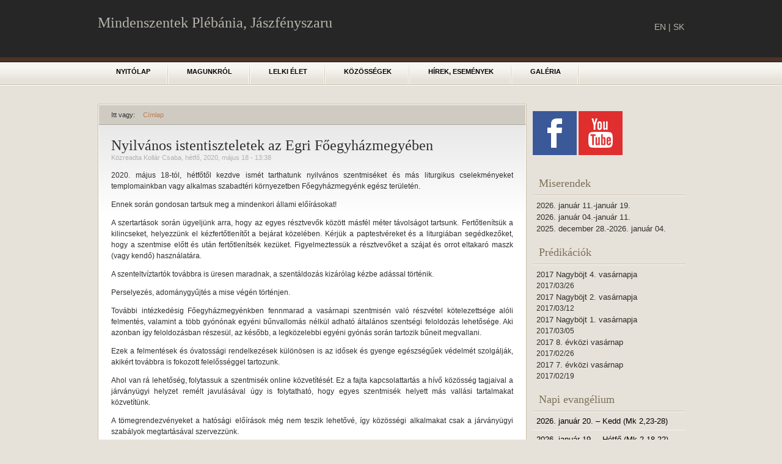

--- FILE ---
content_type: text/html; charset=utf-8
request_url: http://jaszfenyszaru-plebania.hu/content/nyilv%C3%A1nos-istentiszteletek-az-egri-f%C5%91egyh%C3%A1zmegy%C3%A9ben
body_size: 7868
content:
<!DOCTYPE html PUBLIC "-//W3C//DTD XHTML+RDFa 1.0//EN"
  "http://www.w3.org/MarkUp/DTD/xhtml-rdfa-1.dtd">
<html xmlns="http://www.w3.org/1999/xhtml" xml:lang="hu" version="XHTML+RDFa 1.0" dir="ltr"
  xmlns:og="http://ogp.me/ns#"
  xmlns:fb="http://www.facebook.com/2008/fbml"
  xmlns:content="http://purl.org/rss/1.0/modules/content/"
  xmlns:dc="http://purl.org/dc/terms/"
  xmlns:foaf="http://xmlns.com/foaf/0.1/"
  xmlns:rdfs="http://www.w3.org/2000/01/rdf-schema#"
  xmlns:sioc="http://rdfs.org/sioc/ns#"
  xmlns:sioct="http://rdfs.org/sioc/types#"
  xmlns:skos="http://www.w3.org/2004/02/skos/core#"
  xmlns:xsd="http://www.w3.org/2001/XMLSchema#" xmlns:og="http://opengraphprotocol.org/schema/"
xmlns:fb="http://www.facebook.com/2008/fbml">

<head profile="http://www.w3.org/1999/xhtml/vocab">
  <meta http-equiv="Content-Type" content="text/html; charset=utf-8" />
<meta name="Generator" content="Drupal 7 (http://drupal.org)" />
<link rel="canonical" href="/content/nyilvanos-istentiszteletek-az-egri-foegyhazmegyeben" />
<link rel="shortlink" href="/node/1003" />
<meta property="og:title" content="Nyilvános istentiszteletek az Egri Főegyházmegyében" />
<meta property="og:site_name" content="Mindenszentek Plébánia, Jászfényszaru" />
<meta property="fb:app_id" content="" />
<link rel="shortcut icon" href="http://jaszfenyszaru-plebania.hu/sites/all/themes/blogbuzz/favicon.ico" type="image/vnd.microsoft.icon" />
  <title>Nyilvános istentiszteletek az Egri Főegyházmegyében | Mindenszentek Plébánia, Jászfényszaru</title>
  <link type="text/css" rel="stylesheet" href="http://jaszfenyszaru-plebania.hu/sites/default/files/css/css_xE-rWrJf-fncB6ztZfd2huxqgxu4WO-qwma6Xer30m4.css" media="all" />
<link type="text/css" rel="stylesheet" href="http://jaszfenyszaru-plebania.hu/sites/default/files/css/css_4UlzGUxoYATt6AtbXkl1MVbh9mEWevZf_hQrvhxCYUk.css" media="all" />
<link type="text/css" rel="stylesheet" href="http://jaszfenyszaru-plebania.hu/sites/default/files/css/css_FGCxYt3d7HZfKVbEchK-1ck5oCFwOwGw3S3ZlHUTNcI.css" media="all" />
<link type="text/css" rel="stylesheet" href="http://jaszfenyszaru-plebania.hu/sites/default/files/css/css_P9J83i5ar8OmaFOnaXZxl6oh1aE6AsJn1EqDDXqifmI.css" media="all" />

<!--[if IE 7]>
<link type="text/css" rel="stylesheet" href="http://jaszfenyszaru-plebania.hu/sites/all/themes/blogbuzz/css/ie7.css?s40rta" media="all" />
<![endif]-->

<!--[if IE 8]>
<link type="text/css" rel="stylesheet" href="http://jaszfenyszaru-plebania.hu/sites/all/themes/blogbuzz/css/ie8.css?s40rta" media="all" />
<![endif]-->
  <script type="text/javascript" src="http://jaszfenyszaru-plebania.hu/sites/all/modules/jquery_update/replace/jquery/1.12/jquery.min.js?v=1.12.4"></script>
<script type="text/javascript" src="http://jaszfenyszaru-plebania.hu/misc/jquery-extend-3.4.0.js?v=1.12.4"></script>
<script type="text/javascript" src="http://jaszfenyszaru-plebania.hu/misc/jquery-html-prefilter-3.5.0-backport.js?v=1.12.4"></script>
<script type="text/javascript" src="http://jaszfenyszaru-plebania.hu/misc/jquery.once.js?v=1.2"></script>
<script type="text/javascript" src="http://jaszfenyszaru-plebania.hu/misc/drupal.js?s40rta"></script>
<script type="text/javascript" src="http://jaszfenyszaru-plebania.hu/sites/all/modules/jquery_update/js/jquery_browser.js?v=0.0.1"></script>
<script type="text/javascript" src="http://jaszfenyszaru-plebania.hu/sites/default/files/languages/hu_jY6_oLeVAl5cwehlo98f05QuLgLMHbZbRLj5-LfzYoY.js?s40rta"></script>
<script type="text/javascript" src="http://jaszfenyszaru-plebania.hu/sites/all/libraries/colorbox/jquery.colorbox-min.js?s40rta"></script>
<script type="text/javascript" src="http://jaszfenyszaru-plebania.hu/sites/all/modules/colorbox/js/colorbox.js?s40rta"></script>
<script type="text/javascript" src="http://jaszfenyszaru-plebania.hu/sites/all/modules/colorbox/styles/default/colorbox_style.js?s40rta"></script>
<script type="text/javascript" src="http://jaszfenyszaru-plebania.hu/sites/all/modules/google_analytics/googleanalytics.js?s40rta"></script>
<script type="text/javascript" src="https://www.googletagmanager.com/gtag/js?id=UA-23279959-1"></script>
<script type="text/javascript">
<!--//--><![CDATA[//><!--
window.dataLayer = window.dataLayer || [];function gtag(){dataLayer.push(arguments)};gtag("js", new Date());gtag("set", "developer_id.dMDhkMT", true);gtag("config", "UA-23279959-1", {"groups":"default"});
//--><!]]>
</script>
<script type="text/javascript">
<!--//--><![CDATA[//><!--
jQuery.extend(Drupal.settings, {"basePath":"\/","pathPrefix":"","setHasJsCookie":0,"ajaxPageState":{"theme":"blogbuzz","theme_token":"qC6TPbh1PLF1pfO6PpR8wpngAEMYkKUlmcsVbf0ECpY","js":{"sites\/all\/modules\/jquery_update\/replace\/jquery\/1.12\/jquery.min.js":1,"misc\/jquery-extend-3.4.0.js":1,"misc\/jquery-html-prefilter-3.5.0-backport.js":1,"misc\/jquery.once.js":1,"misc\/drupal.js":1,"sites\/all\/modules\/jquery_update\/js\/jquery_browser.js":1,"public:\/\/languages\/hu_jY6_oLeVAl5cwehlo98f05QuLgLMHbZbRLj5-LfzYoY.js":1,"sites\/all\/libraries\/colorbox\/jquery.colorbox-min.js":1,"sites\/all\/modules\/colorbox\/js\/colorbox.js":1,"sites\/all\/modules\/colorbox\/styles\/default\/colorbox_style.js":1,"sites\/all\/modules\/google_analytics\/googleanalytics.js":1,"https:\/\/www.googletagmanager.com\/gtag\/js?id=UA-23279959-1":1,"0":1},"css":{"modules\/system\/system.base.css":1,"modules\/system\/system.menus.css":1,"modules\/system\/system.messages.css":1,"modules\/system\/system.theme.css":1,"modules\/aggregator\/aggregator.css":1,"modules\/comment\/comment.css":1,"modules\/field\/theme\/field.css":1,"modules\/node\/node.css":1,"modules\/search\/search.css":1,"modules\/user\/user.css":1,"sites\/all\/modules\/youtube\/css\/youtube.css":1,"sites\/all\/modules\/views\/css\/views.css":1,"sites\/all\/modules\/ckeditor\/css\/ckeditor.css":1,"sites\/all\/modules\/colorbox\/styles\/default\/colorbox_style.css":1,"sites\/all\/modules\/ctools\/css\/ctools.css":1,"sites\/all\/modules\/panels\/css\/panels.css":1,"sites\/all\/modules\/panels\/plugins\/layouts\/onecol\/onecol.css":1,"sites\/all\/themes\/blogbuzz\/css\/blogbuzz.css":1,"sites\/all\/themes\/blogbuzz\/css\/custom.css":1,"sites\/all\/themes\/blogbuzz\/css\/chocolate_mod.css":1,"sites\/all\/themes\/blogbuzz\/css\/ie7.css":1,"sites\/all\/themes\/blogbuzz\/css\/ie8.css":1}},"colorbox":{"opacity":"0.85","current":"{current} \/ {total}","previous":"\u00ab El\u0151z\u0151","next":"K\u00f6vetkez\u0151 \u00bb","close":"Bez\u00e1r","maxWidth":"98%","maxHeight":"98%","fixed":true,"mobiledetect":true,"mobiledevicewidth":"480px","file_public_path":"\/sites\/default\/files","specificPagesDefaultValue":"admin*\nimagebrowser*\nimg_assist*\nimce*\nnode\/add\/*\nnode\/*\/edit\nprint\/*\nprintpdf\/*\nsystem\/ajax\nsystem\/ajax\/*"},"googleanalytics":{"account":["UA-23279959-1"],"trackOutbound":1,"trackMailto":1,"trackDownload":1,"trackDownloadExtensions":"7z|aac|arc|arj|asf|asx|avi|bin|csv|doc(x|m)?|dot(x|m)?|exe|flv|gif|gz|gzip|hqx|jar|jpe?g|js|mp(2|3|4|e?g)|mov(ie)?|msi|msp|pdf|phps|png|ppt(x|m)?|pot(x|m)?|pps(x|m)?|ppam|sld(x|m)?|thmx|qtm?|ra(m|r)?|sea|sit|tar|tgz|torrent|txt|wav|wma|wmv|wpd|xls(x|m|b)?|xlt(x|m)|xlam|xml|z|zip","trackColorbox":1}});
//--><!]]>
</script>
</head>
<body class="html not-front not-logged-in one-sidebar sidebar-first page-node page-node- page-node-1003 node-type-hir" >
  <div id="skip-link">
    <a href="#main-content" class="element-invisible element-focusable">Ugrás a tartalomra</a>
  </div>
    
  <div id="page"><div id="page-inner">
        <div id="header"><div id="header-inner" class="clearfix">
              <div id="logo-title">
          		  <div id="site-name-slogan">
               
              <h1 id="site-name"><a href="/" title="Címlap" rel="home">Mindenszentek Plébánia, Jászfényszaru</a></h1>
                        		  </div>
        </div> <!-- /#logo-title -->
      	          <div id="header-blocks">
            <div class="region region-header">
    
  <div id="block-block-1" class="block block-block">
    <div class="block-inner clearfix">
            <div class="content">
        <p><a href="/node/283" name="Introduction in English" title="Introduction in English" id="Introduction in English">EN</a> | <a href="/node/240" name="Slovenské " title="Slovenské " id="Slovenské ">SK</a></p>
      </div>
    </div>
  </div> <!-- /block-inner, /block -->
  </div>
        </div> <!-- /#header-blocks -->
          </div></div> <!-- /#header-inner, /#header -->

          <div id="primary">
	    <div id="primary-inner" class="clearfix">
                      <span>  <div class="region region-primary-menu">
    
  <ul class="menu clearfix"><li class="first leaf"><a href="/" title="">Nyitólap</a></li>
<li class="expanded"><a href="/" title="">Magunkról</a><ul class="menu clearfix"><li class="first leaf"><a href="/helytortenet" title="">Történetünk</a></li>
<li class="expanded"><a href="/" title="">Lelkipásztorok</a><ul class="menu clearfix"><li class="first leaf"><a href="/plebanosok" title="Jászfényszarun szolgáló plébánosok ">Plébánosok</a></li>
<li class="last leaf"><a href="/kaplanok" title="">Káplánok</a></li>
</ul></li>
<li class="leaf"><a href="/content/egyhazkozsegi-kepviselotestulet">Képviselőtestület</a></li>
<li class="last leaf"><a href="/content/plebaniahivatal" title="">Plébániahivatal</a></li>
</ul></li>
<li class="expanded"><a href="/" title="">Lelki élet</a><ul class="menu clearfix"><li class="first leaf"><a href="/hirkategoriak/uzenet" title="">Üzenetek</a></li>
<li class="leaf"><a href="/content/az-egyhaz-het-szentsege">Szentségek</a></li>
<li class="leaf"><a href="/miserendek" title="">Miserend</a></li>
<li class="last leaf"><a href="/predikaciok" title="">Prédikációk</a></li>
</ul></li>
<li class="expanded"><a href="/" title="">Közösségek</a><ul class="menu clearfix"><li class="first leaf"><a href="/content/vinculum-caritatis-csaladi-kozosseg">Vinculum Caritatis Családi Közösség</a></li>
<li class="last leaf"><a href="/content/megalakult-katolikus-karitasz-jaszfenyszarun">Karitász-csoport</a></li>
</ul></li>
<li class="expanded"><a href="/" title="">Hírek, események</a><ul class="menu clearfix"><li class="first leaf"><a href="/calendar" title="">Katolikus naptár</a></li>
<li class="leaf"><a href="/hirkategoriak/jaszfenyszaru" title="">Jászfényszaru</a></li>
<li class="leaf"><a href="/hirkategoriak/magyar-egyhaz" title="">Magyar egyház</a></li>
<li class="last leaf"><a href="/hirkategoriak/vilagegyhaz" title="">Világegyház</a></li>
</ul></li>
<li class="last leaf"><a href="/album" title="">Galéria</a></li>
</ul>  </div>
</span>
		  	    </div>
	  </div>
     <!-- /#primary -->

	<div id="main">
	  <div id="main-inner">
	    <div class="clearfix">
            
          <div id="content">
		    <div id="breadcrumb">Itt vagy: <h2 class="element-invisible">Jelenlegi hely</h2><div class="breadcrumb"><a href="/">Címlap</a></div></div>	
            <div id="content-inner">	      
		                      <div id="content-header">
                                      <h1 class="title">Nyilvános istentiszteletek az Egri Főegyházmegyében</h1>
                                                                          <div class="tabs"></div>
                                                    </div> <!-- /#content-header -->
                            
<div class="node node-hir node-promoted node-full">
  <div class="node-inner clearfix">
            <span property="dc:title" content="Nyilvános istentiszteletek az Egri Főegyházmegyében" class="rdf-meta element-hidden"></span><span property="sioc:num_replies" content="0" datatype="xsd:integer" class="rdf-meta element-hidden"></span>
    <div class="meta">
              Közreadta <span rel="sioc:has_creator"><span class="username" xml:lang="" about="/users/kollar-csaba" typeof="sioc:UserAccount" property="foaf:name" datatype="">Kollár Csaba</span></span>, hétfő, 2020,  május 18 - 13:38	            </div>

    <div class="content clearfix">
    <div class="field field-name-body field-type-text-with-summary field-label-hidden"><div class="field-items"><div class="field-item even" property="content:encoded"><p>2020. május 18-tól, hétfőtől kezdve ismét tarthatunk nyilvános szentmiséket és más liturgikus cselekményeket templomainkban vagy alkalmas szabadtéri környezetben Főegyházmegyénk egész területén.</p>
<p>Ennek során gondosan tartsuk meg a mindenkori állami előírásokat!</p>
<p>A szertartások során ügyeljünk arra, hogy az egyes résztvevők között másfél méter távolságot tartsunk. Fertőtlenítsük a kilincseket, helyezzünk el kézfertőtlenítőt a bejárat közelében. Kérjük a paptestvéreket és a liturgiában segédkezőket, hogy a szentmise előtt és után fertőtlenítsék kezüket. Figyelmeztessük a résztvevőket a szájat és orrot eltakaró maszk (vagy kendő) használatára.</p>
<p>A szenteltvíztartók továbbra is üresen maradnak, a szentáldozás kizárólag kézbe adással történik.</p>
<p>Perselyezés, adománygyűjtés a mise végén történjen.</p>
<p>További intézkedésig Főegyházmegyénkben fennmarad a vasárnapi szentmisén való részvétel kötelezettsége alóli felmentés, valamint a több gyónónak egyéni bűnvallomás nélkül adható általános szentségi feloldozás lehetősége. Aki azonban így feloldozásban részesül, az később, a legközelebbi egyéni gyónás során tartozik bűneit megvallani.</p>
<p>Ezek a felmentések és óvatossági rendelkezések különösen is az idősek és gyenge egészségűek védelmét szolgálják, akikért továbbra is fokozott felelősséggel tartozunk.</p>
<p>Ahol van rá lehetőség, folytassuk a szentmisék online közvetítését. Ez a fajta kapcsolattartás a hívő közösség tagjaival a járványügyi helyzet remélt javulásával úgy is folytatható, hogy egyes szentmisék helyett más vallási tartalmakat közvetítünk.</p>
<p>A tömegrendezvényeket a hatósági előírások még nem teszik lehetővé, így közösségi alkalmakat csak a járványügyi szabályok megtartásával szervezzünk.</p>
<p>Kérjük a Szentlélek Úristen elevenítő erejét plébániáink és egész egyházmegyénk számára!</p>
<p>E g e r, 2020. május 16.</p>
<p>                                                                                                                  </p>
<p>                                                                                                      Ternyák Csaba<br />                                                                                                           egri érsek</p>
</div></div></div><div class="field field-name-field-news-source field-type-link-field field-label-above"><div class="field-label">Forrás:&nbsp;</div><div class="field-items"><div class="field-item even"><a href="https://www.magyarkurir.hu/">https://www.magyarkurir.hu/</a></div></div></div><div class="field field-name-field-image field-type-image field-label-hidden"><div class="field-items"><div class="field-item even"><a href="http://jaszfenyszaru-plebania.hu/sites/default/files/styles/nagykep/public/field/image/etikett.png?itok=QyNXPa3b" title="Templomi etikett" class="colorbox" data-colorbox-gallery="gallery-node-1003-6JB_lwUue-E" data-cbox-img-attrs="{&quot;title&quot;: &quot;Templomi etikett&quot;, &quot;alt&quot;: &quot;Templomi etikett&quot;}"><img typeof="foaf:Image" src="http://jaszfenyszaru-plebania.hu/sites/default/files/styles/kiskep/public/field/image/etikett.png?itok=pNR7vgA7" width="114" height="114" alt="Templomi etikett" title="Templomi etikett" /></a></div><div class="field-item odd"><a href="http://jaszfenyszaru-plebania.hu/sites/default/files/styles/nagykep/public/field/image/kurir_hir.png?itok=cwTTroZB" title="Nyilvános istentiszteletek az Egri Főegyházmegyében" class="colorbox" data-colorbox-gallery="gallery-node-1003-6JB_lwUue-E" data-cbox-img-attrs="{&quot;title&quot;: &quot;&quot;, &quot;alt&quot;: &quot;&quot;}"><img typeof="foaf:Image" src="http://jaszfenyszaru-plebania.hu/sites/default/files/styles/kiskep/public/field/image/kurir_hir.png?itok=Uds4uNsd" width="114" height="114" alt="" title="" /></a></div></div></div>
<div class="field field-name-field-news-category field-type-taxonomy-term-reference field-label-above">
      <h3 class="field-label">Kategóriák&nbsp;</h3>
    <span class="field-items">
                  <a href="/hirkategoriak/magyar-egyhaz" typeof="skos:Concept" property="rdfs:label skos:prefLabel" datatype="">Magyar egyház</a>            </span>
</div>
<div class="fb-social-like-plugin">
  <fb:like  send="false" layout="standard" show_faces="false" width="400" action="like" font="verdana" colorscheme="light" href="http://jaszfenyszaru-plebania.hu/content/nyilvanos-istentiszteletek-az-egri-foegyhazmegyeben"></fb:like>
</div>

    </div>

          <div class="extra-links">
	                  </div>
	
      </div>
</div> <!-- /node-inner, /node -->            </div> <!-- /#content-inner -->	
          </div> <!-- /#content -->

                      <div id="sidebar-left">
                <div class="region region-sidebar-first">
    
  <div id="block-block-2" class="block block-block">
    <div class="block-inner clearfix">
            <div class="content">
        <p><a href="http://www.facebook.com/JaszfenyszaruPlebania" target="_blank"><img alt="Látogasson meg bennünket a Facebookon!" src="/sites/default/files/facebook-2-72.png" style="height:72px; width:72px" /></a> <a href="https://www.youtube.com/channel/UCtT3_KLoBd0vt-LOI1l2Psw" target="_blank"><img alt="Tekintse meg YouTube-csatornánkat!" src="/sites/default/files/youtube-2-72.png" style="height:72px; width:72px" /></a></p>
      </div>
    </div>
  </div> <!-- /block-inner, /block -->

  <div id="block-views-miserendek-block" class="block block-views">
    <div class="block-inner clearfix">
      <div class="title"><h2><span>Miserendek</span></h2></div>      <div class="content">
        <div class="view view-miserendek view-id-miserendek view-display-id-block view-dom-id-2f32c684f09abe1262188a2c6af60203">
        
  
  
      <div class="view-content">
        <div class="views-row views-row-1 views-row-odd views-row-first">
      
  <div class="views-field views-field-field-masses-upload">        <div class="field-content"><a href="http://jaszfenyszaru-plebania.hu/sites/default/files/szentmisek_2026.01.11-2026.01.19.pdf">2026. január 11.-január 19.</a></div>  </div>  </div>
  <div class="views-row views-row-2 views-row-even">
      
  <div class="views-field views-field-field-masses-upload">        <div class="field-content"><a href="http://jaszfenyszaru-plebania.hu/sites/default/files/szentmisek_2026.01.04-2026.01.11.pdf">2026. január 04.-január 11.</a></div>  </div>  </div>
  <div class="views-row views-row-3 views-row-odd views-row-last">
      
  <div class="views-field views-field-field-masses-upload">        <div class="field-content"><a href="http://jaszfenyszaru-plebania.hu/sites/default/files/szentmisek_2025.12.28-2026.01.04.pdf">2025. december 28.-2026. január 04.</a></div>  </div>  </div>
    </div>
  
  
  
  
  
  
</div>      </div>
    </div>
  </div> <!-- /block-inner, /block -->

  <div id="block-views-preaches-block_1" class="block block-views">
    <div class="block-inner clearfix">
      <div class="title"><h2><span>Prédikációk</span></h2></div>      <div class="content">
        <div class="view view-preaches view-id-preaches view-display-id-block_1 view-dom-id-2b73434ba421164f84db06704aa3a95b">
        
  
  
      <div class="view-content">
        <div class="views-row views-row-1 views-row-odd views-row-first">
      
  <div class="views-field views-field-title">        <span class="field-content"><a href="/content/2017-nagybojt-4-vasarnapja">2017 Nagyböjt 4. vasárnapja</a></span>  </div>  
  <div class="views-field views-field-field-preach-date">        <div class="field-content"><span  property="dc:date" datatype="xsd:dateTime" content="2017-03-26T00:00:00+01:00" class="date-display-single">2017/03/26</span></div>  </div>  </div>
  <div class="views-row views-row-2 views-row-even">
      
  <div class="views-field views-field-title">        <span class="field-content"><a href="/content/2017-nagybojt-2-vasarnapja">2017 Nagyböjt 2. vasárnapja</a></span>  </div>  
  <div class="views-field views-field-field-preach-date">        <div class="field-content"><span  property="dc:date" datatype="xsd:dateTime" content="2017-03-12T00:00:00+01:00" class="date-display-single">2017/03/12</span></div>  </div>  </div>
  <div class="views-row views-row-3 views-row-odd">
      
  <div class="views-field views-field-title">        <span class="field-content"><a href="/content/2017-nagybojt-1-vasarnapja">2017 Nagyböjt 1. vasárnapja</a></span>  </div>  
  <div class="views-field views-field-field-preach-date">        <div class="field-content"><span  property="dc:date" datatype="xsd:dateTime" content="2017-03-05T00:00:00+01:00" class="date-display-single">2017/03/05</span></div>  </div>  </div>
  <div class="views-row views-row-4 views-row-even">
      
  <div class="views-field views-field-title">        <span class="field-content"><a href="/content/2017-8-evkozi-vasarnap">2017 8. évközi vasárnap</a></span>  </div>  
  <div class="views-field views-field-field-preach-date">        <div class="field-content"><span  property="dc:date" datatype="xsd:dateTime" content="2017-02-26T00:00:00+01:00" class="date-display-single">2017/02/26</span></div>  </div>  </div>
  <div class="views-row views-row-5 views-row-odd views-row-last">
      
  <div class="views-field views-field-title">        <span class="field-content"><a href="/content/2017-7-evkozi-vasarnap">2017 7. évközi vasárnap</a></span>  </div>  
  <div class="views-field views-field-field-preach-date">        <div class="field-content"><span  property="dc:date" datatype="xsd:dateTime" content="2017-02-19T00:00:00+01:00" class="date-display-single">2017/02/19</span></div>  </div>  </div>
    </div>
  
  
  
  
  
  
</div>      </div>
    </div>
  </div> <!-- /block-inner, /block -->

  <div id="block-aggregator-feed-1" class="block block-aggregator">
    <div class="block-inner clearfix">
      <div class="title"><h2><span>Napi evangélium</span></h2></div>      <div class="content">
        <div class="item-list"><ul><li class="first"><a href="https://evangelium.katolikus.hu/indexrss.php?ma=2026-01-20">2026. január 20. – Kedd (Mk 2,23-28)</a>
</li>
<li><a href="https://evangelium.katolikus.hu/indexrss.php?ma=2026-01-19">2026. január 19. – Hétfő (Mk 2,18-22)</a>
</li>
<li><a href="https://evangelium.katolikus.hu/indexrss.php?ma=2026-01-18">2026. január 18. – Évközi 2. vasárnap (Jn 1,29-34)</a>
</li>
<li><a href="https://evangelium.katolikus.hu/indexrss.php?ma=2026-01-17">2026. január 17. – Szombat (Mk 2,13-17)</a>
</li>
<li class="last"><a href="https://evangelium.katolikus.hu/indexrss.php?ma=2026-01-16">2026. január 16. – Péntek (Mk 2,1-12)</a>
</li>
</ul></div><div class="more-link"><a href="/aggregator/sources/1" title="A hírcsatorna legfrissebb elemei.">Több</a></div>      </div>
    </div>
  </div> <!-- /block-inner, /block -->

  <div id="block-panels_mini-legfrisebb_kepek" class="block block-panels-mini">
    <div class="block-inner clearfix">
      <div class="title"><h2><span>Legfrissebb képek</span></h2></div>      <div class="content">
        <div class="panel-display panel-1col clearfix" id="mini-panel-legfrisebb_kepek">
  <div class="panel-panel panel-col">
    <div><div class="panel-pane pane-views pane-latest-photos"  >
  
      
  
  <div class="pane-content">
    <div class="view view-latest-photos view-id-latest_photos view-display-id-default view-dom-id-01aec7be9bb6d54ffc83cf46203971c1">
        
  
  
      <div class="view-content">
        <div class="views-row views-row-1 views-row-odd views-row-first">
      
  <div class="views-field views-field-field-images">        <div class="field-content"><a href="/content/kiss-gabor-atya-ezustmiseje"><img typeof="foaf:Image" src="http://jaszfenyszaru-plebania.hu/sites/default/files/styles/aprokep/public/imgp5607.jpg?itok=rGN1fAr7" width="54" height="54" alt="Fotó: Pető István" title="Fotó: Pető István" /></a><a href="/content/kiss-gabor-atya-ezustmiseje"><img typeof="foaf:Image" src="http://jaszfenyszaru-plebania.hu/sites/default/files/styles/aprokep/public/imgp5612.jpg?itok=F-Pq5So6" width="54" height="54" alt="Fotó: Pető István" title="Fotó: Pető István" /></a><a href="/content/kiss-gabor-atya-ezustmiseje"><img typeof="foaf:Image" src="http://jaszfenyszaru-plebania.hu/sites/default/files/styles/aprokep/public/imgp5616_0.jpg?itok=a1Ky_3s5" width="54" height="54" alt="Fotó: Pető István" title="Fotó: Pető István" /></a><a href="/content/kiss-gabor-atya-ezustmiseje"><img typeof="foaf:Image" src="http://jaszfenyszaru-plebania.hu/sites/default/files/styles/aprokep/public/imgp5619.jpg?itok=C-E_WEIK" width="54" height="54" alt="Fotó: Pető István" title="Fotó: Pető István" /></a></div>  </div>  </div>
  <div class="views-row views-row-2 views-row-even">
      
  <div class="views-field views-field-field-images">        <div class="field-content"><a href="/content/szentkuti-zarandoklat-2015-ben"><img typeof="foaf:Image" src="http://jaszfenyszaru-plebania.hu/sites/default/files/styles/aprokep/public/p6142085.jpg?itok=4CYY1Yun" width="54" height="54" alt="Fotó: Dobák Marianna" title="Fotó: Dobák Marianna" /></a><a href="/content/szentkuti-zarandoklat-2015-ben"><img typeof="foaf:Image" src="http://jaszfenyszaru-plebania.hu/sites/default/files/styles/aprokep/public/p6142086.jpg?itok=Vi3wAU_j" width="54" height="54" alt="Fotó: Dobák Marianna" title="Fotó: Dobák Marianna" /></a><a href="/content/szentkuti-zarandoklat-2015-ben"><img typeof="foaf:Image" src="http://jaszfenyszaru-plebania.hu/sites/default/files/styles/aprokep/public/p6142087.jpg?itok=MKdcm2GJ" width="54" height="54" alt="Fotó: Dobák Marianna" title="Fotó: Dobák Marianna" /></a><a href="/content/szentkuti-zarandoklat-2015-ben"><img typeof="foaf:Image" src="http://jaszfenyszaru-plebania.hu/sites/default/files/styles/aprokep/public/p6142088.jpg?itok=QJ0R-yO9" width="54" height="54" alt="Fotó: Dobák Marianna" title="Fotó: Dobák Marianna" /></a></div>  </div>  </div>
  <div class="views-row views-row-3 views-row-odd">
      
  <div class="views-field views-field-field-images">        <div class="field-content"><a href="/content/urnapi-kormenet-0"><img typeof="foaf:Image" src="http://jaszfenyszaru-plebania.hu/sites/default/files/styles/aprokep/public/p6072054.jpg?itok=jAVZCUQp" width="54" height="54" alt="Fotó: Dobák Marianna" title="Fotó: Dobák Marianna" /></a><a href="/content/urnapi-kormenet-0"><img typeof="foaf:Image" src="http://jaszfenyszaru-plebania.hu/sites/default/files/styles/aprokep/public/p6072056.jpg?itok=7KwNA7b4" width="54" height="54" alt="Fotó: Dobák Marianna" title="Fotó: Dobák Marianna" /></a><a href="/content/urnapi-kormenet-0"><img typeof="foaf:Image" src="http://jaszfenyszaru-plebania.hu/sites/default/files/styles/aprokep/public/p6072057.jpg?itok=R9C-fxgJ" width="54" height="54" alt="Fotó: Dobák Marianna" title="Fotó: Dobák Marianna" /></a><a href="/content/urnapi-kormenet-0"><img typeof="foaf:Image" src="http://jaszfenyszaru-plebania.hu/sites/default/files/styles/aprokep/public/p6072059.jpg?itok=Q9ymOUqD" width="54" height="54" alt="Fotó: Dobák Marianna" title="Fotó: Dobák Marianna" /></a></div>  </div>  </div>
  <div class="views-row views-row-4 views-row-even views-row-last">
      
  <div class="views-field views-field-field-images">        <div class="field-content"><a href="/content/punkosdi-egyhazkozsegi-delutan"><img typeof="foaf:Image" src="http://jaszfenyszaru-plebania.hu/sites/default/files/styles/aprokep/public/imgp2971_0.jpg?itok=s_id-unn" width="54" height="54" alt="Fotó: Pető István" title="Fotó: Pető István" /></a><a href="/content/punkosdi-egyhazkozsegi-delutan"><img typeof="foaf:Image" src="http://jaszfenyszaru-plebania.hu/sites/default/files/styles/aprokep/public/imgp2975_0.jpg?itok=yNSpjKDC" width="54" height="54" alt="Fotó: Pető István" title="Fotó: Pető István" /></a><a href="/content/punkosdi-egyhazkozsegi-delutan"><img typeof="foaf:Image" src="http://jaszfenyszaru-plebania.hu/sites/default/files/styles/aprokep/public/imgp2976_0.jpg?itok=af-3CouW" width="54" height="54" alt="Fotó: Pető István" title="Fotó: Pető István" /></a><a href="/content/punkosdi-egyhazkozsegi-delutan"><img typeof="foaf:Image" src="http://jaszfenyszaru-plebania.hu/sites/default/files/styles/aprokep/public/imgp2977_0.jpg?itok=_rgZ5G2V" width="54" height="54" alt="Fotó: Pető István" title="Fotó: Pető István" /></a></div>  </div>  </div>
    </div>
  
  
  
  
  
  
</div>  </div>

  
  </div>
</div>
  </div>
</div>
      </div>
    </div>
  </div> <!-- /block-inner, /block -->

  <div id="block-panels_mini-kovetkezo_esemenyek" class="block block-panels-mini">
    <div class="block-inner clearfix">
      <div class="title"><h2><span>Következő események</span></h2></div>      <div class="content">
        <div class="panel-display panel-1col clearfix" id="mini-panel-kovetkezo_esemenyek">
  <div class="panel-panel panel-col">
    <div><div class="panel-pane pane-views pane-upcoming-events"  >
  
      
  
  <div class="pane-content">
    <div class="view view-upcoming-events view-id-upcoming_events view-display-id-default view-dom-id-d6750af898385852e62b27534759e550">
            <div class="view-header">
      <p><a href="/calendar">Katolikus naptár</a></p>
    </div>
  
  
  
      <div class="view-empty">
      <p>A közeljövőben nincs ajánlott esemény</p>
    </div>
  
  
  
  
  
  
</div>  </div>

  
  </div>
</div>
  </div>
</div>
      </div>
    </div>
  </div> <!-- /block-inner, /block -->
  </div>
            </div> <!-- /#sidebar-left -->
          
          	    </div>

          
	  </div>
	</div><!-- /#main-inner, /#main --> 

      
    
	<div id="closure"><div id="closure-inner"><div id="designed-by"><small><a href="http://www.antsin.com/en/" title="Drupal Theme">Designed by Antsin.com</a></small></div><div id="copyrigth">© 2011 Római Katolikus Egyházközség, Jászfényszaru - Minden jog fenntartva</div>  <div class="region region-footer">
    
  <div id="block-system-powered-by" class="block block-system">
    <div class="block-inner clearfix">
            <div class="content">
        <span><a href="https://www.drupal.org">Drupal</a> alapú webhely</span>      </div>
    </div>
  </div> <!-- /block-inner, /block -->
  </div>
</div></div>
  </div></div> <!-- /#page-inner, /#page -->    <div class="region region-page-bottom">
    <div id="fb-root"></div><script type="text/javascript">
     window.fbAsyncInit = function() {
       FB.init({
         appId: "",
         status: true,
         cookie: true,
         xfbml: true,
         oauth : true,
         channelUrl: "http:\/\/jaszfenyszaru-plebania.hu\/fb_social\/channel"
         });

         FB.Event.subscribe("edge.create", function(href, widget) {
_gaq.push(["_trackEvent", "Facebook like", "Drupal", href]);
});
     };
     (function() {
       var e = document.createElement('script');
       e.async = true;
       e.src = document.location.protocol + '//connect.facebook.net/hu_HU/all.js';
       document.getElementById('fb-root').appendChild(e);
     }());
  </script>  </div>
</body>
</html>


--- FILE ---
content_type: text/css
request_url: http://jaszfenyszaru-plebania.hu/sites/default/files/css/css_P9J83i5ar8OmaFOnaXZxl6oh1aE6AsJn1EqDDXqifmI.css
body_size: 3995
content:
html,body,div,blockquote,p,ul,ol,li,h1,h2,h3,h4,h5,h6,th,td{margin:0;padding:0;}blockquote,ul,ol,dl{margin:1em;}ol,ul,dl{margin-left:2em;}th,td{padding:.5em;}p{margin:1em 0;}#page,#header,#primary,#secondary,#showcase,#main,#footer,#closure{width:100%;clear:both;}#header-inner,#primary-inner,#secondary-inner,#main-inner,#footer-inner,#closure-inner{margin-left:auto;margin-right:auto;width:960px;}#header{clear:both;min-height:110px;}#site-name{margin:0;padding:20px 20px 0 0;}#logo{float:left;margin:0 20px 0 0;padding:0;}#logo-title{float:left;width:460px;padding-top:10px;display:inline;}#logo-title a{color:#B5B4AA;}#header-blocks{float:right;text-align:right;width:460px;padding:20px 0 20px 20px;}#header-blocks .block{margin-bottom:5px;}#main{position:relative;}#content,.no-sidebars #content{float:left;width:960px;margin-left:0;margin-right:-960px;}.sidebar-first #content{width:700px;margin-left:0;margin-right:-700px;}.sidebar-second #content{width:800px;margin-left:0;margin-right:-800px;}.two-sidebars #content{width:540px;margin-left:0;margin-right:-540px;}.sidebar-first #sidebar-left{float:left;width:250px;margin-left:710px;margin-right:-960px;}.two-sidebars #sidebar-left{float:left;width:250px;margin-left:550px;margin-right:-800px;}.sidebar-second #sidebar-right,.two-sidebars #sidebar-right{float:left;width:150px;margin-left:810px;margin-right:-960px;}#main-bottom .main_bottom-1 div.column,#footer .footer-1 div.column{float:left;width:960px;}#main-bottom .main_bottom-2 div.column,#footer .footer-2 div.column{float:left;padding-right:20px;width:460px;}#main-bottom .main_bottom-3 div.column,#footer .footer-3 div.column{float:left;padding-right:20px;width:300px;}#main-bottom .main_bottom-4 div.column,#footer .footer-4 div.column{float:left;padding-right:20px;width:220px;}body{color:#2E2F2D;margin:0;padding:0;font-family:Arial,Helvetica,sans-serif;font-size:12px;line-height:1.5;}h1,h2,h3{line-height:1;font-family:Georgia,"Times New Roman",Times,serif;font-weight:normal;}h1 a,h2 a,h3 a{color:#2E2F2D;}h1{font-size:200%;}h2{font-size:150%;}h3{font-size:120%;}a{text-decoration:none;}a:hover,a:active,a:focus{outline:none;text-decoration:underline;}img.left{float:left;margin:0 20px 10px 0;}img.right{float:right;margin:0 0 20px 10px;}img.framed{padding:5px;background:#eeeeee;border:1px solid #dddddd;}.block img.left{float:left;margin:0 15px 5px 0;}.block img.right{float:right;margin:0 0 5px 15px;}#header{color:#B5B4AA;background-color:#272626;}#showcase{margin-bottom:20px;}#showcase-inner{font-family:Georgia,"Times New Roman",Times,serif;position:relative;padding:20px;border:1px solid #fff;background:#fff url(/sites/all/themes/blogbuzz/images/bg_fade.png) repeat-x left top;}#main{border-top:1px solid #fff;}#main-inner{padding:30px 0 20px 0;}#content-inner{border:1px solid #fff;padding:20px;background:#fff url(/sites/all/themes/blogbuzz/images/bg_fade.png) repeat-x left top;}#main-bottom{padding-top:20px;}#sidebar-left .boxed .content,#sidebar-right .boxed .content,#main-bottom .boxed .content{padding:20px;border:1px solid #fff;background:#fff url(/sites/all/themes/blogbuzz/images/bg_fade.png) repeat-x left top;}#sidebar-left h2,#sidebar-right h2,#main-bottom h2{padding:10px;}#sidebar-left .boxed .title,#sidebar-right .boxed .title,#main-bottom .boxed .title,#sidebar-left .boxed h2,#sidebar-right .boxed h2,#main-bottom .boxed h2{border-bottom:none;}#footer-inner,#footer h2{padding:10px 0;}#closure{color:#B5B4AA;height:40px;background-color:#171615;}#closure-inner{padding:10px 20px;}#closure p{padding:0;margin:0;}#designed-by{float:right;text-transform:uppercase;}.node-inner{position:relative;}.node-teaser{padding:10px 0;}.node-teaser h2{font-size:200%;}.node-teaser.node-first{padding-top:0;}.meta{color:#B1B1B1;font-size:90%;}.extra-links{font-size:90%;min-height:21px;padding-top:5px;}.extra-links ul.links{padding:0 10px;}.extra-links a{color:#2E2F2D;}.node .field-name-field-image,.node .field-name-field-image div,.node .field-name-field-tags{display:inline;}.node .field-name-field-image img{float:left;padding:5px;margin:0 20px 10px 0;background:#eeeeee;border:1px solid #dddddd;}.node-blog h2{padding-right:75px;}.node-blog .date{position:absolute;top:0;right:0;width:75px;font-family:Georgia,"Times New Roman",Times,serif;font-size:200%;text-align:right;line-height:1;}.node-blog.node-full .date{top:-20px;}.block{margin-bottom:10px;}#comments{color:#555555;margin:20px 0;padding:20px;border:1px solid #DDDDDD;background-color:#F4F4F4;}#comments h2{padding:10px 0;margin-bottom:20px;font-size:200%;border-bottom:1px dashed #C8C8C8;}#comments h3.title{font-family:Arial,Helvetica,sans-serif;font-size:100%;font-weight:bold;}.comment{position:relative;padding-bottom:10px;}.comment .user-picture{float:left;}.comment .user-picture img{width:80px;height:80px;padding:3px;background:#fff;border:1px solid #dddddd;}.comment .content{margin-left:130px;padding:15px 20px 0 20px;border:1px solid #DDDDDD;min-height:90px;background-color:#fff;}.comment .submitted{position:absolute;top:95px;left:0;width:90px;font-size:90%;color:#A0A0A0;text-align:center;line-height:1.5;}.comment .author{display:block;font-weight:normal;}.comment .comment_arrow{position:absolute;top:30px;left:114px;}.comment div.links{float:right;text-align:right;padding:5px 0 0 0 !important;margin:0 !important;width:300px;}.comment div.links a{font-size:90%;font-weight:bold;text-transform:uppercase;}.indented{margin-left:20px;}#comments .form-item{margin-top:0;}#comments .tips{padding-top:20px;}#comments .form-textarea{overflow:hidden;border:1px solid #ddd;}#comments .form-item-subject .form-text{width:100%;border:1px solid #ddd;}ul.links{margin:0;padding:0;}ul.links li{margin:0;padding:0 11px 0 10px;background:url(/sites/all/themes/blogbuzz/images/divider.png) no-repeat right 3px;}ul.links li.last{background-image:none;}.block ul{margin:0;padding:0;}.block ul li{list-style:none;list-style-image:none;margin:0;padding:5px 0 5px 15px;border-bottom:1px dotted #fff;background:transparent url(/sites/all/themes/blogbuzz/images/list_dot_light.png) no-repeat left 12px;}.block ul.links li{margin:0;padding:0 11px 0 10px;background:url(/sites/all/themes/blogbuzz/images/divider.png) no-repeat right 3px;}.block ul.links li.last{background-image:none;}.block ul ul li.last{padding-bottom:0;border-bottom:none;}.block ul li a{color:#000;}.block ul li a:hover{text-decoration:none;}#footer .block ul li a{color:#fff;}.no-border ul li{border-bottom:none !important;}.no-background ul li{background-image:none !important;}#breadcrumb{padding:8px 20px;font-size:90%;border:1px solid #fff;}#breadcrumb a{padding:0 10px;}.breadcrumb{display:inline;}#user-login-form{text-align:left;font-size:95%;}#user-login-form div{clear:both;}#user-login-form .form-text{width:98%;font-family:Arial,Helvetica,sans-serif;border-width:1px;border-style:solid;border-color:#707070 #BDBDBD #DEDEDE #707070;background-color:#F7F7F7;}#user-login-form label,#user-login-form label{text-align:left;font-weight:normal !important;}.form-required{color:#fff;}span.button{display:inline-block;height:24px;margin-right:5px;}span.button .form-submit{cursor:pointer;display:block;font-family:Arial,Helvetica,sans-serif;font-size:11px;color:#fff;margin:0 !important;padding:0 10px;height:24px;}.read-more{display:inline;position:absolute;right:0;bottom:0;height:24px;}.read-more a{display:block;font-size:11px;color:#fff;height:16px;padding:3px 10px 3px 20px;background:url(/sites/all/themes/blogbuzz/images/bg_readmore.png) no-repeat 7px 8px;}.read-more a:hover{text-decoration:none;}ul.links li.node-readmore{display:none;}ul.pager{position:relative;left:-20px;bottom:-28px;color:#fff;padding:10px 20px;font-size:90%;width:100%;}ul.pager li{padding:2px 6px !important;margin:0 !important;border:1px solid #fff;}ul.pager a{color:#fff;}.filter-wrapper{border:1px solid #ddd;border-top:none;}#secondary{font-size:90%;text-align:right;background:#272626 url(/sites/all/themes/blogbuzz/images/bg_secondary.png) repeat-x left top;}#secondary a{color:#B5B4AA;}#secondary-inner{padding-top:7px;}#secondary ul{display:inline;border:1px solid #424040;border-top:none;padding:0 5px 5px 5px;background-color:#000;}#primary{height:45px;}#primary a{display:block;padding:15px 30px 13px 30px;}#primary ul,#primary ul li,#primary ul ul{list-style:none;margin:0;padding:0;}#primary ul{position:relative;font-size:90%;font-weight:bold;z-index:497;float:left;}#primary ul li{float:left;vertical-align:middle;list-style-type:none !important;list-style-image:none !important;text-transform :uppercase;}#primary ul li.hover,#primary ul li:hover{position:relative;z-index:499;cursor:default;}#primary ul ul{visibility:hidden;position:absolute;top:100%;left:0;z-index:498;width:200px;}#primary ul ul li{float:none;font-weight:normal;background-image:none;}#primary ul ul ul{top:1px;left:99%;}#primary ul li:hover > ul{visibility:visible;}#primary ul li.rtl ul{top:100%;right:0;left:auto;}#primary ul li.rtl ul ul{top:1px;right:99%;left:auto;}#primary ul a{color:#000;text-decoration:none;}#primary ul a:hover,#primary ul a.active,#primary li.active-trail a.active-trail{color:#fff;text-decoration:none;}#primary ul ul li:hover,#primary ul ul li.active-trail,#primary ul ul li.last a{border-bottom:none;}#primary ul ul ul li.last a{border-bottom:none !important;}#primary ul ul li.first a{border-top:none;}#primary ul ul a{margin:0 20px;padding:10px 0;}
body{text-align:justify;}#header{clear:both;min-height:60px;}#site-name{padding-top:10px;}#block-views-slider-slider{margin-bottom:0;}#main table.views-view-grid td{vertical-align:top;}#main #content .field-name-field-image-to-news,#main #content .views-field-field-image-to-news{float:left;margin:3px 6px 0 0;}#main #content .views-field-entity-id p{margin-top:0;}#main #content .view-main-short table td{width:50%;}#main #content .view-main-full .views-field-entity-id .field-name-body img,#main #content .view-main-short .views-field-entity-id .field-content img,#main #content .view-list-history .views-row .field-name-body img,#main #content .view-main-full .field .field-items div.field-item p img{display:none;}#main #content .view-main-full .view-content .node-hir .node-inner .content .fb_social-like-plugin,#main #content .node-teaser .node-inner  .fb_social-like-plugin{display:none;}#copyrigth{width:65%;float:right;margin:0 auto;text-align:center;}#primary ul a.active{color:#000000;text-decoration:none;}#primary ul a.active:hover,#primary li.active-trail a.active-trail:hover{color:#fff;}#block-panels_mini-legfrisebb_kulso_hirek{background-color:#E8BD70;border:1px solid #7A5513;padding:6px 6px 24px 6px;}#block-panels_mini-legfrisebb_kulso_hirek .title,#block-panels_mini-legfrisebb_kulso_hirek .title h2{border:0;text-align:center;}#block-panels_mini-legfrisebb_kulso_hirek .title h2{background:url(/sites/all/themes/blogbuzz/images/block1.png) no-repeat;display:block;height:50px;width:220px;margin-left:auto;margin-right:auto;padding:0;}#block-panels_mini-legfrisebb_kulso_hirek .title h2 span{display:none;}#block-panels_mini-legfrisebb_kulso_hirek .content a{color:#4C3327;font-weight:bold;font-size:1.1em;text-decoration:underline;}#block-panels_mini-legfrisebb_kulso_hirek .content a:hover{color:#4C3327;font-weight:bold;font-size:1.1em;text-decoration:none;}#content .view-list-parish-priest .views-view-grid,#content .view-list-chaplain .views-view-grid{margin:12px auto;}#content .view-list-parish-priest .views-view-grid a,#content .view-list-chaplain .views-view-grid a{font-size:1.2em;}#content div.view-list-parish-priest table.views-view-grid td.col-1,#content div.view-list-parish-priest table.views-view-grid td.col-2,#content div.view-list-parish-priest table.views-view-grid td.col-3,#content div.view-list-chaplain table.views-view-grid td.col-1,#content div.view-list-chaplain table.views-view-grid td.col-2,#content div.view-list-chaplain table.views-view-grid td.col-3{border-right:1px solid #CFCBC3;}#showcase .slider-image{float:left;}.calendar-calendar{}.calendar-calendar div.date-nav{background:#CFCBC3;}.calendar-calendar div.date-nav .date-prev,.calendar-calendar div.date-nav .date-heading,.calendar-calendar div.date-nav .date-next{text-align:center;}.calendar-calendar div.date-nav a{color:#2E2F2D;}.calendar-calendar table.mini tbody tr,.calendar-calendar table.mini tbody tr td.empty,.calendar-calendar table.mini thead th{background:#E7E2D9;}.calendar-calendar table.mini td,.calendar-calendar table.mini thead th,.calendar-calendar .month-view table thead th{color:#2E2F2D;border:0;}.calendar-calendar table.mini tbody,.calendar-calendar .month-view table tbody{border-top:1px solid #2E2F2D;border-bottom:1px solid #2E2F2D;}.calendar-calendar table.mini tbody tr td{padding:2px;text-align:center;}.calendar-calendar table.mini tbody tr td div.mini-day-on{border:1px solid #C07C54;}.calendar-calendar table.mini tbody tr td div.mini-day-on a{font-weight:bold;text-decoration:none;}.calendar-calendar tr td.today,.calendar-calendar tr.odd td.today,.calendar-calendar tr.even td.today{background:#E7E2D9;font-weight:bold;}.calendar-calendar .month-view table tbody td.empty{background:#fff;}#block-panels_mini-kovetkezo_esemenyek .view-header{text-align:center;font-weight:bold;font-size:1.2em;}#block-panels_mini-kovetkezo_esemenyek .event_date,#block-panels_mini-kovetkezo_esemenyek .views-field-title{float:left;}#block-panels_mini-kovetkezo_esemenyek .views-row{clear:both;}#block-panels_mini-kovetkezo_esemenyek .event_date{border:1px solid black;margin:3px 6px;text-align:center;width:40px;}#block-panels_mini-kovetkezo_esemenyek .event_date .event_month{background:#4C3327;padding:1px 6px;color:#E7E2D9;text-transform:uppercase;font-weight:bold;}#block-panels_mini-kovetkezo_esemenyek .event_date .event_day{background:white;padding:3px 6px;}#block-panels_mini-kovetkezo_esemenyek .views-field-title{padding-top:12px;font-size:1.2em;}#sidebar-left .view-miserendek{margin-left:6px;margin-top:6px;}#sidebar-left .view-miserendek a{color:#2E2F2D;font-size:1.1em;}#content .view-miserendek .views-field-title{color:#2E2F2D;font-size:1.4em;font-weight:bold;margin-top:12px;}#sidebar-left .view-preaches{margin-left:6px;margin-top:6px;}#sidebar-left .view-preaches a{color:#2E2F2D;font-size:1.1em;}#content .view-preaches .views-field-title{color:#2E2F2D;font-size:1.4em;font-weight:bold;margin-top:12px;}#sidebar-left #block-aggregator-feed-1 ul li{color:#2E2F2D;font-size:1.1em;background:none;padding-left:6px;}#block-search-form .container-inline span.button{margin-top:12px;}#block-search-form .container-inline .form-type-textfield label{display:none;}#main #content .view-photo-album-list .views-summary-unformatted{font-size:1.2em;margin-top:6px;}#main #content .view-photo-album-list{margin-bottom:30px;}#main #content .view-photo-album-list .views-row{margin-top:12px;clear:both;}#main #content .view-photo-album-list .views-field-field-images{float:left;margin-right:12px;}#main .node-gallery .field-name-field-images .field-item{float:left;margin:6px;}#main .node-gallery .field-name-field-gallery-category{clear:both;}#mini-panel-legfrisebb_kepek img{padding:2px 4px;}blockquote{font-style:italic;}#main #content .view-preaches .views-row{clear:both;height:110px;margin-top:12px;}#main #content .view-preaches .views-field-field-preach-video{float:left;margin-right:12px;}
body{background-color:#E7E2D9;}a,.node-blog .date{color:#C07C54;}#showcase{border:1px solid #C9BDA9;}#showcase div.number-pager{border-top:1px solid #ABA497;background-color:#CFCBC3;}#showcase div.number-pager a{border:1px solid #ABA497;}#showcase div.number-pager a.activeSlide{color:#fff;background:#C07C54;}#content{border:1px solid #C9BDA9;}.extra-links{background-color:#E7E2D9;}#main-bottom h2{color:#7C705A;font-size:140%;padding:8px 10px;border:1px solid #fff;}#main-bottom .title{border:1px solid #C9BDA9;}.comment-by-node-author .user-picture img{border:1px solid #C07C54;}#sidebar-left .title,#sidebar-right .title{border-bottom:1px solid #fff;}#logo-title{padding-top:15px;}.region-header #block-block-1 .content{font-size:14px;}.region-header #block-block-1 .content a{color:#B5B4AA;}#block-panels_mini-legfrisebb_kulso_hirek .title,#block-panels_mini-legfrisebb_kulso_hirek .title h2{border:0;}#sidebar-left h2,#sidebar-right h2{color:#7C705A;border-bottom:1px solid #C9BDA9;}#sidebar-left .boxed .content-wrapper,#sidebar-right .boxed .content-wrapper,#main-bottom .boxed .content-wrapper{border:1px solid #C9BDA9;}#footer{color:#fff;border-top:2px solid #261A14;background-color:#4C3327;}#footer .title{border-bottom:1px solid #624234;}#footer h2{color:#fff;border-bottom:1px solid #261A14;}span.button,.read-more{border:1px solid #C07C54;}span.button input.form-submit,.read-more a{border:1px solid #D2A186;background-color:#C07C54;}span.button input.form-submit:hover,.read-more a:hover{color:#C07C54;border:1px solid #E7E2D9;background-color:#E7E2D9;}ul.pager{border-top:1px solid #ABA497;background-color:#CFCBC3;}#breadcrumb{border-bottom:1px solid #ABA497;background-color:#CFCBC3;}#primary{background:#4C3327 url(/sites/all/themes/blogbuzz/images/chocolate/bg_menu.png) repeat-x bottom left;}#primary ul li{background:url(/sites/all/themes/blogbuzz/images/chocolate/divider_menu.png) no-repeat bottom right;}#primary ul li:hover,#primary ul li.active,#primary ul li.active-trail{background-color:#4C3327;background-image:none;}#primary ul ul li{background-color:#4C3327;}#primary ul ul li.expanded{background:#4C3327 url(/sites/all/themes/blogbuzz/images/bg_menu_arrow.png) no-repeat 90% 50%;}#primary ul ul a:link,#primary ul ul a:visited{color:#CFCBC3;}#primary ul ul a:hover{color:#fff;}#primary ul ul a{border-top:1px solid #624234;border-bottom:1px solid #261A14;}#primary ul ul ul li a{border-top:1px solid #624234;border-bottom:1px solid #261A14 !important;}
